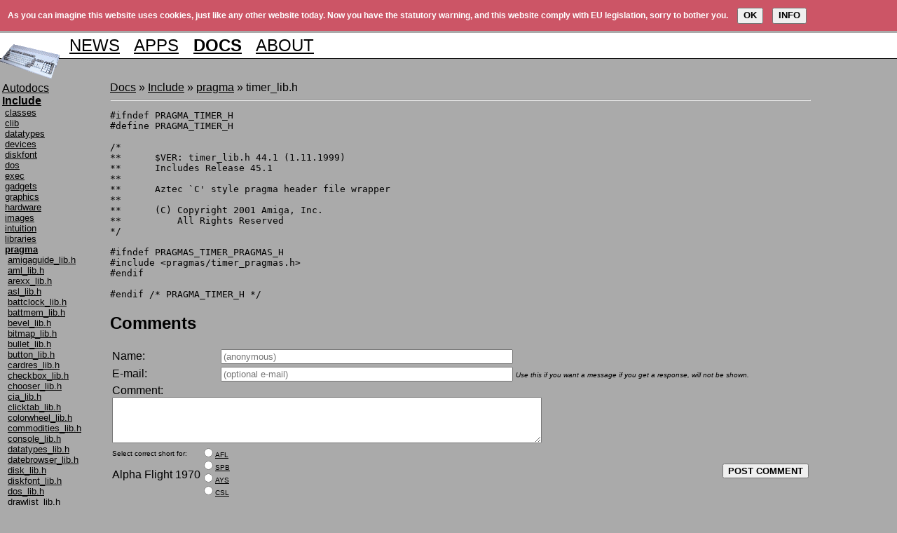

--- FILE ---
content_type: text/html; charset=iso-8859-1
request_url: https://d0.se/include/pragma/timer_lib.h
body_size: 3651
content:
<!DOCTYPE HTML PUBLIC "-//W3C//DTD HTML 4.01 Transitional//EN" "http://www.w3.org/TR/html4/loose.dtd">
<html>
	<head>
		<title>d0 - The Classic M68k Amiga Developer Resource</title>
		<link rel='apple-touch-icon' sizes='57x57' href='/apple-icon-57x57.png'>
		<link rel='apple-touch-icon' sizes='60x60' href='/apple-icon-60x60.png'>
		<link rel='apple-touch-icon' sizes='72x72' href='/apple-icon-72x72.png'>
		<link rel='apple-touch-icon' sizes='76x76' href='/apple-icon-76x76.png'>
		<link rel='apple-touch-icon' sizes='114x114' href='/apple-icon-114x114.png'>
		<link rel='apple-touch-icon' sizes='120x120' href='/apple-icon-120x120.png'>
		<link rel='apple-touch-icon' sizes='144x144' href='/apple-icon-144x144.png'>
		<link rel='apple-touch-icon' sizes='152x152' href='/apple-icon-152x152.png'>
		<link rel='apple-touch-icon' sizes='180x180' href='/apple-icon-180x180.png'>
		<link rel='icon' type='image/png' sizes='192x192'  href='/android-icon-192x192.png'>
		<link rel='icon' type='image/png' sizes='32x32' href='/favicon-32x32.png'>
		<link rel='icon' type='image/png' sizes='96x96' href='/favicon-96x96.png'>
		<link rel='icon' type='image/png' sizes='16x16' href='/favicon-16x16.png'>
		<link rel='manifest' href='/manifest.json'>
		<meta name='msapplication-TileColor' content='#ffffff'>
		<meta name='msapplication-TileImage' content='/ms-icon-144x144.png'>
		<meta name='theme-color' content='#ffffff'>
		<meta http-equiv='Content-type' content='text/html;charset=iso-8859-1'>
		<meta name='description' content='The Classic M68k Amiga Developer Resource'>
		<link href='/s/default.css' rel='stylesheet' type='text/css'>
<script>
  (function() {
    var cx = '014281218673526863400:wdnww4odzwq';
    var gcse = document.createElement('script');
    gcse.type = 'text/javascript';
    gcse.async = true;
    gcse.src = (document.location.protocol == 'https:' ? 'https:' : 'http:') +
        '//cse.google.com/cse.js?cx=' + cx;
    var s = document.getElementsByTagName('script')[0];
    s.parentNode.insertBefore(gcse, s);
  })();
</script>
</head>	<body bgcolor='#aaaaaa' text='#000000' link='#000000' vlink='#000000' alink='#000000'>
			<table width='100%' border=0 cellpadding=0 cellspacing=0>
	<tr><td bgcolor='#ffffff' colspan=4><img src='https://d0.se/s/1.gif' width=1 height=4 alt=''></td></tr>
	<tr><td width=85 bgcolor='#ffffff' valign='bottom'><a href='https://d0.se/'><img src='https://d0.se/s/a1200l-0.gif' width=85 height=16 border=0 alt='a1200'></a></td>
	<td width='99%' colspan=2 bgcolor='#ffffff' nowrap><font face='helvetica' size='+2'>&nbsp;
				<a href='https://d0.se/news'>NEWS</a> &nbsp;
				<a href='https://d0.se/apps'>APPS</a> &nbsp;
				<a href='https://d0.se/docs'><b>DOCS</b></a> &nbsp;
		<a href='https://d0.se/about'>ABOUT</a>
		</font></td>
		<td bgcolor='#ffffff' align='right' valign='bottom'><font size='-4'></font></td>
	</tr>
	<tr><td colspan=4 height='1px' bgcolor='#ffffff'><a href='https://d0.se/'><img src='https://d0.se/s/a1200l-1.gif' width=85 height=4 border=0 alt='a1200'></a></td></tr>
	<tr><td colspan=4 height='1px' bgcolor='#000000'><a href='https://d0.se/'><img src='https://d0.se/s/a1200l-2.gif' width=85 height=1 border=0 alt='----'></a></td></tr>
	<tr>
		<td align='left' valign='top'><a href='https://d0.se/'><img src='https://d0.se/s/a1200l-3.gif' width=85 height=29 border=0 alt='a1200'></a></td>
		<td colspan=3><table cellspacing=0 cellpadding=0 border=0>
			<tr><td></td><!--td><gcse:search></gcse:search></td--></tr></table></td>
	</tr>
	</table>
		<table width='100%' border=0>
			<tr>
				<td valign="top" width="1"><img src="/s/1.gif" width="150" height="1" alt="----"><br clear="all"><a href='/autodocs'>Autodocs</a><br><a href='/docs'><b>Include</b></a><br><font size='-1'>&nbsp;<a href='/include/classes'>classes</a><br>&nbsp;<a href='/include/clib'>clib</a><br>&nbsp;<a href='/include/datatypes'>datatypes</a><br>&nbsp;<a href='/include/devices'>devices</a><br>&nbsp;<a href='/include/diskfont'>diskfont</a><br>&nbsp;<a href='/include/dos'>dos</a><br>&nbsp;<a href='/include/exec'>exec</a><br>&nbsp;<a href='/include/gadgets'>gadgets</a><br>&nbsp;<a href='/include/graphics'>graphics</a><br>&nbsp;<a href='/include/hardware'>hardware</a><br>&nbsp;<a href='/include/images'>images</a><br>&nbsp;<a href='/include/intuition'>intuition</a><br>&nbsp;<a href='/include/libraries'>libraries</a><br>&nbsp;<a href='/include'><b>pragma</b></a><br>&nbsp;&nbsp;<a href='/include/pragma/amigaguide_lib.h'>amigaguide_lib.h</a><br>&nbsp;&nbsp;<a href='/include/pragma/aml_lib.h'>aml_lib.h</a><br>&nbsp;&nbsp;<a href='/include/pragma/arexx_lib.h'>arexx_lib.h</a><br>&nbsp;&nbsp;<a href='/include/pragma/asl_lib.h'>asl_lib.h</a><br>&nbsp;&nbsp;<a href='/include/pragma/battclock_lib.h'>battclock_lib.h</a><br>&nbsp;&nbsp;<a href='/include/pragma/battmem_lib.h'>battmem_lib.h</a><br>&nbsp;&nbsp;<a href='/include/pragma/bevel_lib.h'>bevel_lib.h</a><br>&nbsp;&nbsp;<a href='/include/pragma/bitmap_lib.h'>bitmap_lib.h</a><br>&nbsp;&nbsp;<a href='/include/pragma/bullet_lib.h'>bullet_lib.h</a><br>&nbsp;&nbsp;<a href='/include/pragma/button_lib.h'>button_lib.h</a><br>&nbsp;&nbsp;<a href='/include/pragma/cardres_lib.h'>cardres_lib.h</a><br>&nbsp;&nbsp;<a href='/include/pragma/checkbox_lib.h'>checkbox_lib.h</a><br>&nbsp;&nbsp;<a href='/include/pragma/chooser_lib.h'>chooser_lib.h</a><br>&nbsp;&nbsp;<a href='/include/pragma/cia_lib.h'>cia_lib.h</a><br>&nbsp;&nbsp;<a href='/include/pragma/clicktab_lib.h'>clicktab_lib.h</a><br>&nbsp;&nbsp;<a href='/include/pragma/colorwheel_lib.h'>colorwheel_lib.h</a><br>&nbsp;&nbsp;<a href='/include/pragma/commodities_lib.h'>commodities_lib.h</a><br>&nbsp;&nbsp;<a href='/include/pragma/console_lib.h'>console_lib.h</a><br>&nbsp;&nbsp;<a href='/include/pragma/datatypes_lib.h'>datatypes_lib.h</a><br>&nbsp;&nbsp;<a href='/include/pragma/datebrowser_lib.h'>datebrowser_lib.h</a><br>&nbsp;&nbsp;<a href='/include/pragma/disk_lib.h'>disk_lib.h</a><br>&nbsp;&nbsp;<a href='/include/pragma/diskfont_lib.h'>diskfont_lib.h</a><br>&nbsp;&nbsp;<a href='/include/pragma/dos_lib.h'>dos_lib.h</a><br>&nbsp;&nbsp;<a href='/include/pragma/drawlist_lib.h'>drawlist_lib.h</a><br>&nbsp;&nbsp;<a href='/include/pragma/exec_lib.h'>exec_lib.h</a><br>&nbsp;&nbsp;<a href='/include/pragma/expansion_lib.h'>expansion_lib.h</a><br>&nbsp;&nbsp;<a href='/include/pragma/fuelgauge_lib.h'>fuelgauge_lib.h</a><br>&nbsp;&nbsp;<a href='/include/pragma/gadtools_lib.h'>gadtools_lib.h</a><br>&nbsp;&nbsp;<a href='/include/pragma/getfile_lib.h'>getfile_lib.h</a><br>&nbsp;&nbsp;<a href='/include/pragma/getfont_lib.h'>getfont_lib.h</a><br>&nbsp;&nbsp;<a href='/include/pragma/getscreenmode_lib.h'>getscreenmode_lib.h</a><br>&nbsp;&nbsp;<a href='/include/pragma/glyph_lib.h'>glyph_lib.h</a><br>&nbsp;&nbsp;<a href='/include/pragma/graphics_lib.h'>graphics_lib.h</a><br>&nbsp;&nbsp;<a href='/include/pragma/icon_lib.h'>icon_lib.h</a><br>&nbsp;&nbsp;<a href='/include/pragma/iffparse_lib.h'>iffparse_lib.h</a><br>&nbsp;&nbsp;<a href='/include/pragma/input_lib.h'>input_lib.h</a><br>&nbsp;&nbsp;<a href='/include/pragma/integer_lib.h'>integer_lib.h</a><br>&nbsp;&nbsp;<a href='/include/pragma/intuition_lib.h'>intuition_lib.h</a><br>&nbsp;&nbsp;<a href='/include/pragma/keymap_lib.h'>keymap_lib.h</a><br>&nbsp;&nbsp;<a href='/include/pragma/label_lib.h'>label_lib.h</a><br>&nbsp;&nbsp;<a href='/include/pragma/layers_lib.h'>layers_lib.h</a><br>&nbsp;&nbsp;<a href='/include/pragma/layout_lib.h'>layout_lib.h</a><br>&nbsp;&nbsp;<a href='/include/pragma/listbrowser_lib.h'>listbrowser_lib.h</a><br>&nbsp;&nbsp;<a href='/include/pragma/locale_lib.h'>locale_lib.h</a><br>&nbsp;&nbsp;<a href='/include/pragma/lowlevel_lib.h'>lowlevel_lib.h</a><br>&nbsp;&nbsp;<a href='/include/pragma/mathffp_lib.h'>mathffp_lib.h</a><br>&nbsp;&nbsp;<a href='/include/pragma/mathieeedoubbas_lib.h'>mathieeedoubbas_lib.h</a><br>&nbsp;&nbsp;<a href='/include/pragma/mathieeedoubtrans_lib.h'>mathieeedoubtrans_lib.h</a><br>&nbsp;&nbsp;<a href='/include/pragma/mathieeesingbas_lib.h'>mathieeesingbas_lib.h</a><br>&nbsp;&nbsp;<a href='/include/pragma/mathieeesingtrans_lib.h'>mathieeesingtrans_lib.h</a><br>&nbsp;&nbsp;<a href='/include/pragma/mathtrans_lib.h'>mathtrans_lib.h</a><br>&nbsp;&nbsp;<a href='/include/pragma/misc_lib.h'>misc_lib.h</a><br>&nbsp;&nbsp;<a href='/include/pragma/nonvolatile_lib.h'>nonvolatile_lib.h</a><br>&nbsp;&nbsp;<a href='/include/pragma/palette_lib.h'>palette_lib.h</a><br>&nbsp;&nbsp;<a href='/include/pragma/penmap_lib.h'>penmap_lib.h</a><br>&nbsp;&nbsp;<a href='/include/pragma/popcycle_lib.h'>popcycle_lib.h</a><br>&nbsp;&nbsp;<a href='/include/pragma/potgo_lib.h'>potgo_lib.h</a><br>&nbsp;&nbsp;<a href='/include/pragma/radiobutton_lib.h'>radiobutton_lib.h</a><br>&nbsp;&nbsp;<a href='/include/pragma/ramdrive_lib.h'>ramdrive_lib.h</a><br>&nbsp;&nbsp;<a href='/include/pragma/realtime_lib.h'>realtime_lib.h</a><br>&nbsp;&nbsp;<a href='/include/pragma/requester_lib.h'>requester_lib.h</a><br>&nbsp;&nbsp;<a href='/include/pragma/resource_lib.h'>resource_lib.h</a><br>&nbsp;&nbsp;<a href='/include/pragma/rexxsyslib_lib.h'>rexxsyslib_lib.h</a><br>&nbsp;&nbsp;<a href='/include/pragma/scroller_lib.h'>scroller_lib.h</a><br>&nbsp;&nbsp;<a href='/include/pragma/slider_lib.h'>slider_lib.h</a><br>&nbsp;&nbsp;<a href='/include/pragma/space_lib.h'>space_lib.h</a><br>&nbsp;&nbsp;<a href='/include/pragma/speedbar_lib.h'>speedbar_lib.h</a><br>&nbsp;&nbsp;<a href='/include/pragma/string_lib.h'>string_lib.h</a><br>&nbsp;&nbsp;<a href='/include/pragma/texteditor_lib.h'>texteditor_lib.h</a><br>&nbsp;&nbsp;<a href='/include/pragma'><b>timer_lib.h</b></a><br>&nbsp;&nbsp;<a href='/include/pragma/translator_lib.h'>translator_lib.h</a><br>&nbsp;&nbsp;<a href='/include/pragma/utility_lib.h'>utility_lib.h</a><br>&nbsp;&nbsp;<a href='/include/pragma/virtual_lib.h'>virtual_lib.h</a><br>&nbsp;&nbsp;<a href='/include/pragma/wb_lib.h'>wb_lib.h</a><br>&nbsp;&nbsp;<a href='/include/pragma/window_lib.h'>window_lib.h</a><br>&nbsp;<a href='/include/pragmas'>pragmas</a><br>&nbsp;<a href='/include/prefs'>prefs</a><br>&nbsp;<a href='/include/proto'>proto</a><br>&nbsp;<a href='/include/reaction'>reaction</a><br>&nbsp;<a href='/include/resources'>resources</a><br>&nbsp;<a href='/include/rexx'>rexx</a><br>&nbsp;<a href='/include/utility'>utility</a><br>&nbsp;<a href='/include/workbench'>workbench</a><br></font><a href='/gurumeditation'>GuruMeditation</a><br></td><td valign="top"><div style='float: right;'><script type='text/javascript'><!--
google_ad_client = 'ca-pub-5727265116090728';
/* d0torn */
google_ad_slot = '3440245985';
google_ad_width = 120;
google_ad_height = 600;
//-->
</script>
<script type='text/javascript' src='https://pagead2.googlesyndication.com/pagead/show_ads.js'>
</script></div><a href='/docs'>Docs</a> &#187; <a href='/include'>Include</a> &#187; <a href='/include/pragma'>pragma</a> &#187; timer_lib.h<hr><pre>#ifndef PRAGMA_TIMER_H
#define PRAGMA_TIMER_H

/*
**	$VER: timer_lib.h 44.1 (1.11.1999)
**	Includes Release 45.1
**
**	Aztec `C&#39; style pragma header file wrapper
**
**	(C) Copyright 2001 Amiga, Inc.
**	    All Rights Reserved
*/

#ifndef PRAGMAS_TIMER_PRAGMAS_H
#include &lt;pragmas/timer_pragmas.h&gt;
#endif

#endif /* PRAGMA_TIMER_H */
</pre><h2><a name="Comments">Comments</a></h2>
<form method="post" action="#Comments">
<table border=0>

<tr><td>Name:</td><td colspan=2 width="100%"><input type='text' name='nick' value='' placeholder='(anonymous)' size=50></td></tr>
<tr><td>E-mail:</td><td colspan=2><input type='text' name='email' value='' placeholder='(optional e-mail)' size=50> <font size=-4><i>Use this if you want a message if you get a response, will not be shown.</i></font></td></tr>
<tr><td colspan=3>Comment:<br><textarea name='comment' cols=74 rows=4></textarea></td></tr>

<tr><td colspan=2 nowrap>
<table cellspacing=0 cellpadding=0 title='This is a captcha solution, please select the correct short name for the demo group to be able to continue.'>
	<tr><td rowspan=4><font size='-4'>Select correct short for:</font><p>Alpha Flight 1970</td><td nowrap><font size='-4'><input type='radio' name='e51528c6c3defe5c9761a6b804c341092d70c14e' value='7533c68eef94e2cdb02b355289b6dac026cfde2e'><a href='http://www.pouet.net/groups.php?which=1484' target='_blank'>AFL</a></font></td></tr>
	<tr><td nowrap><font size='-4'><input type='radio' name='e51528c6c3defe5c9761a6b804c341092d70c14e' value='68beae633b9ebceeb37a2ed1b0846e258b6ce4e9'><a href='http://www.pouet.net/groups.php?which=68' target='_blank'>SPB</a></font></td></tr>
	<tr><td nowrap><font size='-4'><input type='radio' name='e51528c6c3defe5c9761a6b804c341092d70c14e' value='991cd3ac7e18cf38d0de18956c05761c0c712489'><a href='http://www.pouet.net/groups.php?which=372' target='_blank'>AYS</a></font></td></tr>
	<tr><td nowrap><font size='-4'><input type='radio' name='e51528c6c3defe5c9761a6b804c341092d70c14e' value='e981fc82cb12e0be4f755c5707891e06e3b83db9'><a href='http://www.pouet.net/groups.php?which=1470' target='_blank'>CSL</a></font></td></tr>
</table>
</td><td align="right"><input type="submit" name="postComment" value="POST COMMENT"></td></tr>

<tr><td colspan=3><h4>Comments:</h4></td></tr>
</table></form></td>
			</tr>
		</table>
		<table width='100%' cellpadding=0 cellspacing=0 border=0><tr><td bgcolor='white' height=1><img src='/s/1.gif' alt='' height='1'></td></tr><tr><td bgcolor='#3b67a2' align='center'><font face='topaz' size='-4'>$VER: d0.se 1.14 Copyright &copy; 2011-2026 Tobias Geijersson support at d0 dot se</font></td></tr><tr><td bgcolor='black' height=1><img src='/s/1.gif' alt='' height=1></td></tr></table><script src='/s/code.js' type='text/javascript'></script><script type='text/javascript'>//<!--
  (function(i,s,o,g,r,a,m){i['GoogleAnalyticsObject']=r;i[r]=i[r]||function(){
  (i[r].q=i[r].q||[]).push(arguments)},i[r].l=1*new Date();a=s.createElement(o),
  m=s.getElementsByTagName(o)[0];a.async=1;a.src=g;m.parentNode.insertBefore(a,m)
  })(window,document,'script','//www.google-analytics.com/analytics.js','ga');

  ga('create', 'UA-66048205-1', 'auto');
  ga('send', 'pageview');
//-->
</script>	</body>
</html>


--- FILE ---
content_type: text/html; charset=utf-8
request_url: https://www.google.com/recaptcha/api2/aframe
body_size: 115
content:
<!DOCTYPE HTML><html><head><meta http-equiv="content-type" content="text/html; charset=UTF-8"></head><body><script nonce="oW8D4zxTWeJ-JLtBbMQtxA">/** Anti-fraud and anti-abuse applications only. See google.com/recaptcha */ try{var clients={'sodar':'https://pagead2.googlesyndication.com/pagead/sodar?'};window.addEventListener("message",function(a){try{if(a.source===window.parent){var b=JSON.parse(a.data);var c=clients[b['id']];if(c){var d=document.createElement('img');d.src=c+b['params']+'&rc='+(localStorage.getItem("rc::a")?sessionStorage.getItem("rc::b"):"");window.document.body.appendChild(d);sessionStorage.setItem("rc::e",parseInt(sessionStorage.getItem("rc::e")||0)+1);localStorage.setItem("rc::h",'1769284567511');}}}catch(b){}});window.parent.postMessage("_grecaptcha_ready", "*");}catch(b){}</script></body></html>

--- FILE ---
content_type: text/css
request_url: https://d0.se/s/default.css
body_size: 904
content:


html, body { border-width: 0px; margin: 0px; font-family: arial; }
td { font-family: arial; }


@font-face {
    font-family: amiga4ever;
    font-display: auto;
    src: url(/s/amiga4ever.ttf);
}
h1.logo { font-family: amiga4ever, "Courier New", Courier, monospace; font-size: 28px; }
h1.logo a:link, h1.logo a:visited, h1.logo a:hover, h1.logo a:active { text-decoration: none }
h2.logo { font-family: amiga4ever, "Courier New", Courier, monospace; font-size: 20px; }


#EUCookieCompliance {
	background-color: #c56;
	padding: 8pt 8pt 8pt 8pt;
	margin: 0pt 0pt 2pt 0pt;
	color: white;
	font-weight: bold;
	font-size: 9pt;
}
#EUCookieCompliance span {
	white-space: nowrap;
}
#EUCookieCompliance span button {
	padding: 1pt 5pt 2pt 5pt;
	margin-left: 8pt;
	font-weight: bold;
	font-size: 10pt;
}

a.bluelink { color: #3b67a2; font-weight: bold; }

input[type="submit"], button {
	font-weight: bold;
}


--- FILE ---
content_type: text/plain
request_url: https://www.google-analytics.com/j/collect?v=1&_v=j102&a=1891601572&t=pageview&_s=1&dl=https%3A%2F%2Fd0.se%2Finclude%2Fpragma%2Ftimer_lib.h&ul=en-us%40posix&dt=d0%20-%20The%20Classic%20M68k%20Amiga%20Developer%20Resource&sr=1280x720&vp=1280x720&_u=IEBAAEABAAAAACAAI~&jid=1147301031&gjid=1691006879&cid=1336072679.1769284567&tid=UA-66048205-1&_gid=1837245600.1769284567&_r=1&_slc=1&z=472196504
body_size: -447
content:
2,cG-718KK8NK91

--- FILE ---
content_type: application/javascript
request_url: https://d0.se/s/code.js
body_size: 1594
content:


/* EU Cookie Compliance */
function setCookie(cname, cvalue, exdays) {
    var d = new Date();
    d.setTime(d.getTime() + (exdays*24*60*60*1000));
    var expires = "expires="+d.toUTCString();
    document.cookie = cname + "=" + cvalue + "; " + expires + ";domain=.d0.se;path=/";
}
function getCookie(cname) {
    var name = cname + "=";
    var ca = document.cookie.split(';');
    for(var i=0; i<ca.length; i++) {
        var c = ca[i];
        while (c.charAt(0)==' ') c = c.substring(1);
        if (c.indexOf(name) == 0) return c.substring(name.length,c.length);
    }
    return "";
}

function cookieOK(){
	document.getElementById('EUCookieCompliance').style.display='none';
	setCookie('EUCookieCompliance','ACCEPTED',365);
}
function cookieInfo(){
	window.location.href="/about#cookies";
}


if(getCookie('EUCookieCompliance') != 'ACCEPTED') {
	document.body.innerHTML = "<div id='EUCookieCompliance'>As you can imagine this website uses cookies, just like any other website today. Now you have the statutory warning, and this website comply with EU legislation, sorry to bother you. <span><button onclick='cookieOK()'>OK</button> <button onclick='cookieInfo()'>INFO</button></span></div>" + document.body.innerHTML;
} else {
	// Renew the cookie
	setCookie('EUCookieCompliance','ACCEPTED',365);
}



/* SysInfo Page */
var placeholder = document.getElementById('moreHistory');
if( placeholder) {
	placeholder.innerHTML = "<br>[<a href='' onClick='document.getElementById(\"theRest\").style.display=\"\";this.parentElement.style.display=\"none\";return false;'>more history</a>]";
}
